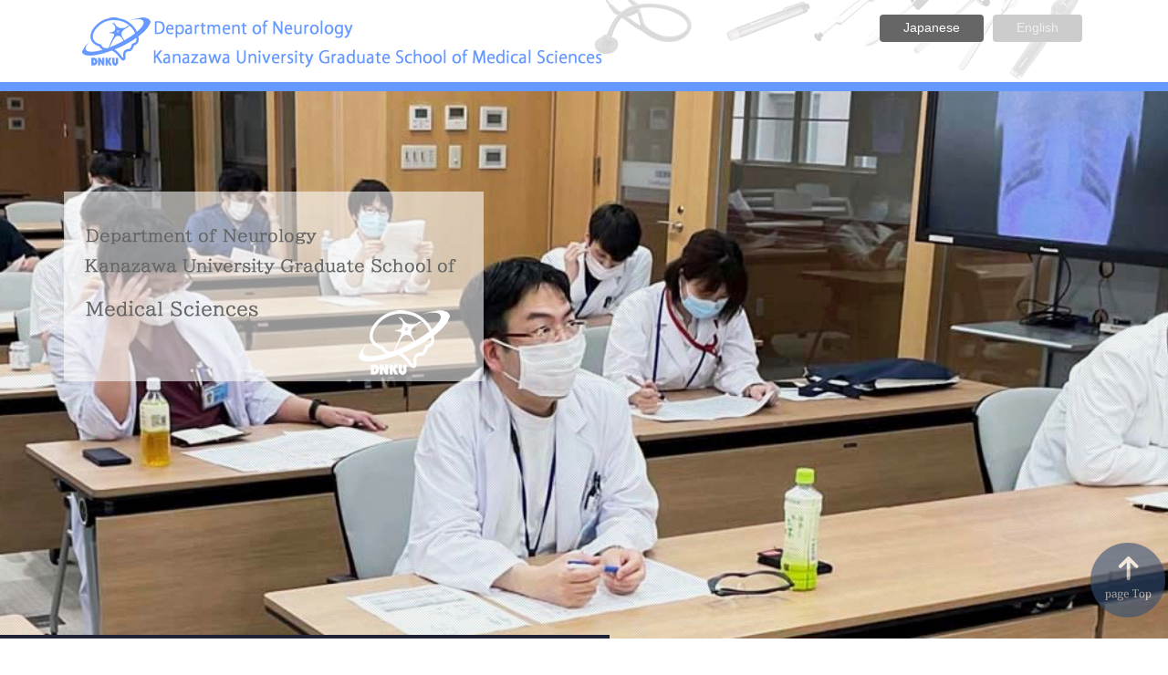

--- FILE ---
content_type: text/html; charset=UTF-8
request_url: https://neurology.w3.kanazawa-u.ac.jp/english/
body_size: 2792
content:
<!DOCTYPE html>
<html lang="ja">
<head>
<meta charset="utf-8">
<meta name="viewport" content="width=device-width, user-scalable=yes, maximum-scale=1.0, minimum-scale=1.0">
<title>Department of Neurology Kanazawa University Graduate School of Medical Sciences</title>
<link rel="stylesheet" href="/wp/wp-content/themes/axizweb/style.css">
<link rel="stylesheet" href="/wp/wp-content/themes/axizweb/common/css/style_en.css" type="text/css" />
<link rel="stylesheet" href="/wp/wp-content/themes/axizweb/common/css/vegas.min.css">
<link href="https://fonts.googleapis.com/earlyaccess/notosansjapanese.css" rel="stylesheet">
<title>English &#8211; 金沢大学 脳神経内科　DNKU</title>
<meta name='robots' content='noindex,follow' />
<link rel='stylesheet' id='wsp-main-style-css'  href='/wp/wp-content/plugins/wp-smart-preloader/assets/css/wsp-front-preloader.css?ver=1.11.3' type='text/css' media='all' />
<link rel='stylesheet' id='wsp-style-css'  href='/wp/wp-content/plugins/wp-smart-preloader/assets/css/wsp-smart-preload-style.css?ver=1.11.3' type='text/css' media='all' />
<link rel='stylesheet' id='wp-block-library-css'  href='/wp/wp-includes/css/dist/block-library/style.min.css?ver=5.1.19' type='text/css' media='all' />
<script type='text/javascript' src='https://cdn.jsdelivr.net/jquery/1.11.3/jquery.min.js?ver=1.11.3'></script>
<script type='text/javascript'>
/* <![CDATA[ */
var wsp_obj = {"loader":"Loader 1","homepage":"1","custom_animation":"","custom_css":".wp-smart-loader{color:#666; background: #fff;}\r\n.smart-page-loader{color:#999; background: #fff;}","delay":"1000","fadeout":"1000"};
/* ]]> */
</script>
<script type='text/javascript' src='/wp/wp-content/plugins/wp-smart-preloader/assets/js/wsp-main-script.js?ver=1.11.3'></script>
<script type="text/javascript" >
	window.ga=window.ga||function(){(ga.q=ga.q||[]).push(arguments)};ga.l=+new Date;
	ga('create', 'UA-55491416-1', 'auto');
	// Plugins

	ga('send', 'pageview');
</script>
<script async src="https://www.google-analytics.com/analytics.js"></script>
</head>
<body class="page-template page-template-english page-template-english-php page page-id-241 pgindex english page_english">
<header>
<div id="header" class="header">
	<div class="hinbox">
		<h1 class="logo"><a href="/" class="mover"><img src="/wp/wp-content/themes/axizweb/common/img/logo_en.png" alt="" /></a></h1>
		<div class="topnv">
			<ul class="clearfix">
				<li class="gnv01"><a href="https://neurology.w3.kanazawa-u.ac.jp">Japanese</a></li>
				<li class="gnv02"><a href="/english">English</a></li>
			</ul>
		</div><!-- /topnv -->
		<div class="smptoptel"><a href="https://neurology.w3.kanazawa-u.ac.jp" class="mover"><img src="/wp/wp-content/themes/axizweb/common/img/smpjpbtn.png" alt="Japanese" /></a></div>
	</div><!-- /inbox -->
</div><!-- /header -->
</header>
<div id="gnavi" class="gnavibox clearfix">
</div>
<div class="mainimg">
	<div class="scopy"><img src="/wp/wp-content/themes/axizweb/common/img/scopy_en2.png" alt="金沢大学 脳神経内科　DNKU" /></div>
	<span class="vegas"></span>
</div>
<div id="scrolldmy"></div>

<div class="wrapper">

<div class="box">
<div class="columnwrap gridWrapper clearfix">


<article class="kiji post-241 page type-page status-publish hentry category-english">
<div class="articlebox">

  <!---->
  
<p class="fss2">PROFILE</p>



<div style="height:67px" aria-hidden="true" class="wp-block-spacer"></div>



<p>Kenjiro Ono, MD, PhD<br>Professor &amp; Chair </p>



<div style="height:20px" aria-hidden="true" class="wp-block-spacer"></div>



<p><a href="http://neurology.w3.kanazawa-u.ac.jp/resrchwrk/517/" class="slinkbtn">Achievement</a></p>



<div style="height:20px" aria-hidden="true" class="wp-block-spacer"></div>



<p>Welcome to our homepage of the Department of Neurology  at Kanazawa University Graduate School of Medical Sciences / Neurological Clinic, Kanazawa University Hospital.  </p>



<div style="height:20px" aria-hidden="true" class="wp-block-spacer"></div>



<div style="height:53px" aria-hidden="true" class="wp-block-spacer"></div>



<p> Our mission is to overcome neurological disorders through clinical, research, and educational activities. The research subjects include:  </p>



<div style="height:20px;clear:both" aria-hidden="true" class="wp-block-spacer"></div>



<div class="inbox"><p>1.<span class="fc1">Amyloid, dementia, and age-related disorders.</span>  Clinical, epidemiological, and experimental studies are ongoing. We particularly focus on protein aggregation as pathogenesis of protein misfolding disorders to develop preventives/therapeutics for Alzheimer&#8217;s disease (AD), cerebral amyloid angiopathy (CAA), dementia with Lewy bodies (DLB)/Parkinson&#8217;s disease, and other aging-related disorders. <br> 2.<span class="fc1">Neuroimmunology.</span> Our research has focused on myasthenia gravis and other neuroimmunological disorders.<br> 3.<span class="fc1">Imaging and functional analyses of brain.</span> AD, DLB, CAA, and other age-related disorders have been studied with MRI, PET (FDG/amyloid), MIBG myocardial scintigraphy, MEG, and other modalities.<br> 4.<span class="fc1">Population-based study on brain aging and dementia (&#8220;Nakajima Study&#8221;).</span>  The project is ongoing in the town of Nakajima, Nanao city, Ishikawa prefecture, Japan since 2006, in order to develop methods of early detection and prevention of cognitive impairment in the aging population. As preventive factors for cognitive impairment, we have focused on natural compounds in diets; the Nakajima Study identified preventive factors such as green tea, which lead us to basic studies with in vitro and in vivo AD models, and, then, to clinical/preventive interventions with the dietary compound.</p></div>



<div style="height:20px" aria-hidden="true" class="wp-block-spacer"></div>



<p> <br> I greatly appreciate collaborations with researchers all over the world. I encourage young people to join us and to extend clinical and research activities to overcome neurological disorders.  </p>



<div style="height:178px" aria-hidden="true" class="wp-block-spacer"></div>
</div><!-- /articlebox-->
</article>



</div>
</div><!-- /box -->
</div><!-- /wrapper -->
<footer>
<div class="footer">
	<div class="ftbtmbox">
		<div class="copyright">Copyright &copy; 2012-2026 Department of Neurology  Kanazawa University Graduate School of Medical Sciences. All Rights Reserved. </div>
	</div>
</div><!-- /footer -->
</footer>
<aside>
	<div id="pageTop" class="pagetop"><a href="#pghead" class="pageTopBtn">pagetop</a></div>
</aside>
<style type="text/css" media="all">.wp-smart-loader{color:#666; background: #fff;}
.smart-page-loader{color:#999; background: #fff;}</style><script type='text/javascript' src='http://neurology.w3.kanazawa-u.ac.jp/wp/wp-content/themes/axizweb/common/js/jquery.easing.js?ver=1'></script>
<script type='text/javascript' src='http://neurology.w3.kanazawa-u.ac.jp/wp/wp-content/themes/axizweb/common/js/heightLine.js?ver=1'></script>
<script type='text/javascript' src='http://neurology.w3.kanazawa-u.ac.jp/wp/wp-content/themes/axizweb/common/js/script.js?ver=1'></script>
<script type='text/javascript' src='/wp/wp-content/themes/axizweb/common/js/vegas.min.js?ver=1'></script>
<script>
$(function(){
  $('.vegas').vegas({
    slides: [
/*20220726 �ύX
     { src: 'https://neurology.w3.kanazawa-u.ac.jp/wp/wp-content/uploads/2019/04/01001-1.jpg' },
     { src: 'https://neurology.w3.kanazawa-u.ac.jp/wp/wp-content/uploads/2019/04/01002-1.jpg' },
     { src: 'https://neurology.w3.kanazawa-u.ac.jp/wp/wp-content/uploads/2019/05/01005.jpg' },
     { src: 'https://neurology.w3.kanazawa-u.ac.jp/wp/wp-content/uploads/2019/05/01006.jpg' },
     { src: 'https://neurology.w3.kanazawa-u.ac.jp/wp/wp-content/uploads/2019/04/01004-1.jpg' },
*/
     { src: 'https://neurology.w3.kanazawa-u.ac.jp/wp/wp-content/themes/axizweb/common/img/slide/top1.jpg' },
     { src: 'https://neurology.w3.kanazawa-u.ac.jp/wp/wp-content/themes/axizweb/common/img/slide/top2.jpg' },
     { src: 'https://neurology.w3.kanazawa-u.ac.jp/wp/wp-content/themes/axizweb/common/img/slide/top3.jpg' },
     { src: 'https://neurology.w3.kanazawa-u.ac.jp/wp/wp-content/themes/axizweb/common/img/slide/01002-1.jpg' },

    ],
    align: 'center',
    valign: 'top',
    delay: 6000,
     timer: true,
     overlay: 'https://neurology.w3.kanazawa-u.ac.jp/wp/wp-content/themes/axizweb/common/img/overlays.png',
     transition: 'blur2',
     transitionDuration: 1000,
  });
});
</script>
<!--[if lt IE 9]>
	<script src="/wp/wp-content/themes/axizweb/common/js/html5.js"></script>
	<script src="/wp/wp-content/themes/axizweb/common/js/css3-mediaqueries.js"></script>
<![endif]-->
</body>
</html>

--- FILE ---
content_type: text/css
request_url: https://neurology.w3.kanazawa-u.ac.jp/wp/wp-content/themes/axizweb/style.css
body_size: 4601
content:
@charset "utf-8";

<!--エンコードがUTF-8であることを指定-->
/*
Theme Name: AxizWeb
Theme URI: http://www.axiz-web.com/
Author: AxizCorpration
Description: original theme
Version： 1.0.0
*/

/* BASE
------------------------------------------------------------*/


*{
	padding: 0;
	margin: 0;
	-webkit-box-sizing: border-box;
	-moz-box-sizing: border-box;
	-o-box-sizing: border-box;
	-ms-box-sizing: border-box;
	box-sizing: border-box;
}
html {
	overflow-y:scroll;
}
html,body {
	margin: 0;
	padding: 0;
	color: #333 !important;
	font-size: 1.0em;
	/* font-family: "Yu Gothic Medium", "游ゴシック Medium", YuGothic, "游ゴシック体","ヒラギノ角ゴ Pro W3", "HiraKakuPro-W3", "ＭＳ Ｐゴシック", "メイリオ", Meiryo, Osaka, sans-serif; */
	font-family: -apple-system, BlinkMacSystemFont, "Helvetica Neue", YuGothic, "ヒラギノ角ゴ ProN W3", Hiragino Kaku Gothic ProN, Arial, "メイリオ", Meiryo, sans-serif;
	font-style: normal;
	font-weight: normal;
	line-height: 1.6em;
	-webkit-text-size-adjust: none;
	background: #fff;
}
a {
	text-decoration: none;
	color: #111;
}
a:hover {
	text-decoration: none;
	color: #666;
}
html>/**/body a {
	display /*\**/ : inline-block\9;
}


#PdNavi{
	display:none;
}

em {
	font-weight:bold;
}
h1,h2,h3,h4,h5,h6 {
	margin: 0 !important;
	padding: 0;
	border: 0;
	vertical-align: baseline;
}

img {
	vertical-align: top;
}
.imgsz30,
.imgsz50,
.imgsz60,
.imgsz80 {
	margin: 0 auto;
	text-align:center;
}
.imgsz80 img {
	width: 80%;
	height: auto;
}
.imgsz60 img {
	width: 60%;
	height: auto;
}
.imgsz50 img {
	width: 50%;
	height: auto;
}
.imgsz30 img {
	width: 30%;
	height: auto;
}

.wp-block-gallery li p {
	margin: 0px;
	padding: 4px;
	font-size: 13px;
	color: #555d66;
	text-align: center;
}


input, textarea {
	margin: 0px;
	padding: 6px;
}
dl, dt, dd, ol, ul, li {
	margin:0;
	padding:0;
	border:0;
	outline:0;
	font-size:100%;
	vertical-align:baseline;
	background:transparent;
	list-style:none;
}
caption, th{
	text-align: left;
}

table{
	width: 100%;
	border-collapse: collapse;
	border-spacing:0;
}
.tableauto { table-layout: auto; }
.tablefix { table-layout: fixed; }


.fleft { float:left; }
.fright { float:right; }
.freset { float:none; }

.txt-l { text-align:left; }
.txt-c { text-align:center; }
.txt-r { text-align:right; }

.flimg	 { float:left; padding: 0 10px 10px 0; }
.frimg	 { float:right; padding: 0 0 10px 10px; }

.fontLarge {
	font-size: 1.2em !important;
	letter-spacing:0.05em !important;
	line-height:1.8 !important;
}
.fontSmall{
	font-size: 0.86em !important;
	letter-spacing:0.05em !important;
	line-height:1.6 !important;
}
.fsred {
	color: #ff3333 !important;
	font-weight:bold !important;
}
.fsh1 {

}

/* font ----------------------- */
.fz10{ font-size:83.3% !important;} .fz11{ font-size:91.7% !important;} .fz13{ font-size:108.3% !important;} .fz14{ font-size:116.7% !important;}
.fz15{ font-size:125% !important;} .fz16{ font-size:133.3% !important;} .fw-n{ font-weight:normal !important;} .fw-b{ font-weight:bold !important;}


/* margin ----------------------- */
.mt02 { margin-top: 2px !important; } .mr02 { margin-right: 2px !important; } .mb02 { margin-bottom: 2px !important; } .ml02 { margin-left: 2px !important; }
.mt05 { margin-top: 5px !important; } .mr05 { margin-right: 5px !important; } .mb05 { margin-bottom: 5px !important; } .ml05 { margin-left: 5px !important; }
.mt10 { margin-top: 10px !important; } .mr10 { margin-right: 10px !important; } .mb10 { margin-bottom: 10px !important; } .ml10 { margin-left: 10px !important; }
.mt15 { margin-top: 15px !important; } .mr15 { margin-right: 15px !important; } .mb15 { margin-bottom: 15px !important; } .ml15 { margin-left: 15px !important; }
.mt20 { margin-top: 20px !important; } .mr20 { margin-right: 20px !important; } .mb20 { margin-bottom: 20px !important; } .ml20 { margin-left: 20px !important; }
.mt25 { margin-top: 25px !important; } .mr25 { margin-right: 25px !important; } .mb25 { margin-bottom: 25px !important; } .ml25 { margin-left: 25px !important; }
.mt30 { margin-top: 30px !important; } .mr30 { margin-right: 30px !important; } .mb30 { margin-bottom: 30px !important; } .ml30 { margin-left: 30px !important; }
.mt35 { margin-top: 35px !important; } .mr35 { margin-right: 35px !important; } .mb35 { margin-bottom: 35px !important; } .ml35 { margin-left: 35px !important; }
.mt40 { margin-top: 40px !important; } .mr40 { margin-right: 40px !important; } .mb40 { margin-bottom: 40px !important; } .ml40 { margin-left: 40px !important; }
.mt45 { margin-top: 45px !important; } .mr45 { margin-right: 45px !important; } .mb45 { margin-bottom: 45px !important; } .ml45 { margin-left: 45px !important; }
.mt50 { margin-top: 50px !important; } .mr50 { margin-right: 50px !important; } .mb50 { margin-bottom: 50px !important; } .ml50 { margin-left: 50px !important; }
.mt55 { margin-top: 55px !important; } .mr55 { margin-right: 55px !important; } .mb55 { margin-bottom: 55px !important; } .ml55 { margin-left: 55px !important; }
.mt60 { margin-top: 60px !important; } .mr60 { margin-right: 60px !important; } .mb60 { margin-bottom: 60px !important; } .ml60 { margin-left: 60px !important; }
.mt65 { margin-top: 65px !important; } .mr65 { margin-right: 65px !important; } .mb65 { margin-bottom: 65px !important; } .ml65 { margin-left: 65px !important; }
.mt70 { margin-top: 70px !important; } .mr70 { margin-right: 70px !important; } .mb70 { margin-bottom: 70px !important; } .ml70 { margin-left: 70px !important; }
.mt80 { margin-top: 80px !important; } .mr80 { margin-right: 80px !important; } .mb80 { margin-bottom: 80px !important; } .ml80 { margin-left: 80px !important; }
.mt90 { margin-top: 90px !important; } .mr90 { margin-right: 90px !important; } .mb90 { margin-bottom: 90px !important; } .ml90 { margin-left: 90px !important; }
.mt100 { margin-top: 100px !important; } .mr100 { margin-right: 100px !important; } .mb100 { margin-bottom: 100px !important; } .ml100 { margin-left: 100px !important; }


/* padding ----------------------- */
.pt0{ padding-top:0 !important;}	.pr0{ padding-right:0 !important;}	.pb0{ padding-bottom:0 !important;}	.pl0{ padding-left:0 !important;}
.pt5{ padding-top:5px !important;}	.pr5{ padding-right:5px !important;}	.pb5{ padding-bottom:5px !important;}	.pl5{ padding-left:5px !important;}
.pt10{ padding-top:10px !important;}	.pr10{ padding-right:10px !important;}	.pb10{ padding-bottom:10px !important;}	.pl10{ padding-left:10px !important;}
.pt15{ padding-top:15px !important;}	.pr15{ padding-right:15px !important;}	.pb15{ padding-bottom:15px !important;}	.pl15{ padding-left:15px !important;}
.pt20{ padding-top:20px !important;}	.pr20{ padding-right:20px !important;}	.pb20{ padding-bottom:20px !important;}	.pl20{ padding-left:20px !important;}
.pt25{ padding-top:25px !important;}	.pr25{ padding-right:25px !important;}	.pb25{ padding-bottom:25px !important;}	.pl25{ padding-left:25px !important;}
.pt30{ padding-top:30px !important;}	.pr30{ padding-right:30px !important;}	.pb30{ padding-bottom:30px !important;}	.pl30{ padding-left:30px !important;}
.pt35{ padding-top:35px !important;}	.pr35{ padding-right:35px !important;}	.pb35{ padding-bottom:35px !important;}	.pl35{ padding-left:35px !important;}
.pt40{ padding-top:40px !important;}	.pr40{ padding-right:40px !important;}	.pb40{ padding-bottom:40px !important;}	.pl40{ padding-left:40px !important;}
.pt45{ padding-top:45px !important;}	.pr45{ padding-right:45px !important;}	.pb45{ padding-bottom:45px !important;}	.pl45{ padding-left:45px !important;}
.pt50{ padding-top:50px !important;}	.pr50{ padding-right:50px !important;}	.pb50{ padding-bottom:50px !important;}	.pl50{ padding-left:50px !important;}


/* background ----------------------- */
.bg-n{ background:none !important;}

/* display ----------------------- */
.d-n{ display:none !important;}
.d-b{ display:block !important;}
.d-ib{display:inline-block !important;}
.d-i{ display:inline !important;}


/* clear ----------------------- */

.clearfix:after {
	content: ".";
	display: block;
	clear: both;
	height: 0;
	visibility: hidden;
}
.clearfix {
	min-height: 1px;
}
* html .clearfix {
	height: 1px;
	/*¥*//*/
	height: auto;
	overflow: hidden;
	/**/
}
.both{
	clear:both;
}



/* Wordpress Axizweb Share Style
------------------------------------------------------------*/


/* Side column
------------------------------------------------------------*/

.sidetitle {
	display: -webkit-box;
	display: -ms-flexbox;
	display: flex;
	justify-content: center;
	align-items: center;
	height: 140px;
	background: #3a3a3a;
}
.sidetitle .sidesub {
	display: block;
	width: 94%;
	color: #fff;
	text-align: center;
}
.sidetitle .sidesub h1 {
	display: flex;
	padding: 10px 0 2px;
	font-size: 1.1em;
	font-weight: normal;
	align-items: center;
	letter-spacing: 0;
}
_:-ms-lang(x)::-ms-backdrop, .selector {
	.sidetitle .sidesub h1 {
		letter-spacing: 0em;
	}
}
@-moz-document url-prefix() {
	.sidetitle .sidesub h1 {
		letter-spacing: 0em;
	}
}
.sidetitle .sidesub h1:before,
.sidetitle .sidesub h1:after {
        content: "";
        flex-grow: 1;
        height: 1px;
        background: #ccc;
        margin:0 .4em;
}

.sidenavi {
	padding: 0;
	background: #e7e7e7;
	border-bottom: dotted 1px #e7e7e7;
}
.sidenavi ul li {
	position: relative;
	line-height: 1.2em;
	border-top: dotted 1px #fff;
}
.sidenavi ul li:first-child {
	border-top: none;
}
.sidenavi ul li.nolink {
	display: block;
	padding: 16px 12px 17px 16px;
	font-size: 0.9em;
	color: #000;
	background: none !important;
}
.sidenavi ul li a {
	display: block;
	padding: 10px 12px 11px 30px;
	font-size: 0.9em;
	color: #344e73;
	text-decoration: underline;
	background: none !important;
}
.sidenavi ul li.secdirnv a {
	padding: 6px 12px 7px 50px!important;
}
.sidenavi ul li a:hover {
	text-decoration: none;
        background: #fff !important;
}
.sidenavi ul li a::after {
	display: block;
	content: '';
	position: absolute;
	top: 1.2em;
	left: 1.0em;
	width: 8px;
	height: 3px;
	border-left: 2px solid #344e73;
	border-bottom: 2px solid #344e73;
	-webkit-transform: rotate(-45deg);
	transform: rotate(-45deg);
}
.sidenavi ul li.secdirnv a::after {
	top: 1.2em;
	left: 2.4em;
}

.bnrbox {
	padding: 14px 0;
}
.bnrbox img {
	margin-bottom: 10px;
	width: 100%;
	height: auto;
}



/* Blank Icon
------------------------------------------------------------*/

a.new_window span {
	padding: 0 16px 0 0;
	background: url(./common/images/icon_blank.png) no-repeat right 60% !important;
}
a.new_window:hover span,
:not(a.iconlink):hover span {
	background: url(./common/images/icon_blank.png) no-repeat right 60% !important;
}
.mgrid a.new_window {
	padding: 0 16px 0 0;
	background: url(./common/images/icon_blank.png) no-repeat right 60% !important;
}
.mgrid a.new_window:hover span,
.mgrid :not(a.iconlink):hover span {
	background: url(./common/images/icon_blank.png) no-repeat right 60% !important;
}


/* Mail Icon
------------------------------------------------------------*/

a[href^="mailto:"] {
	display: inline-block;
	padding-right: 32px;
	background: url(./common/images/icon_mail.png) no-repeat right 60% !important;
}

/* SubTitle Style
------------------------------------------------------------*/

.articlebox .fst1 {
	display: inline-block;
	height: 28px;
	width: 28px;
	margin-right: 6px;
	font-size: 1.3em;
	color: #fff;
	line-height: 30px;
	border-radius: 50%;
	background: #6699FF;
	text-align: center;
}

.articlebox .fss1 {
	width: 100%;
	padding: 14px 12px 10px 20px;
	box-sizing: border-box;
	font-size: 1.2em;
	color: #6699FF;
	background:repeating-linear-gradient(-30deg, #cfdae9 0, #cfdae9 1px, #ffffff 1px, #ffffff 3px);
	border-bottom: solid 1px #aec1db;
}
.articlebox .fss2 {
	width: 100%;
	padding: 6px 8px 4px 8px;
	box-sizing: border-box;
	font-size: 1.2em;
	color: #6699FF;
	border-bottom: solid 1px #aec1db;
}
.articlebox .fss3 {
	font-size: 1.2em;
	color: #6699FF;
	background: #f6f6f6;
	border-left: 5px solid #205a97;
	padding: 10px 10px 10px 20px;
	margin: 0;
}
.articlebox .bss1 {
	margin-bottom: 50px;
}

.resrchparent {
	margin-top: -32px;
	padding-bottom: 10px;
	font-size: 1.4em;
	color: #333;
}

.resrchtitle {
	margin-top: -32px;
	padding-bottom: 50px;
	font-size: 1.3em;
	color: #6699FF;
	text-align: right !important;
}



/* Articlebox
------------------------------------------------------------*/

.articlebox a {
	color: #4170af;
	text-decoration: underline;
}
.articlebox a:hover {
	text-decoration: none;
        background: #fff;
}


/* Iconlink ----------------------- */


a.iconlink,
a.new_window.iconlink {
	display: block;
	width: 60%;
	margin-right: 40%;
	padding: 12px 20px;
	font-size: 1.0em;
	color: #fff !important;
	text-decoration: none !important;
		-moz-border-radius: 8px;
		-webkit-border-radius: 8px;
	border-radius: 8px;
	background: #6699FF !important;
	border: 2px solid #6699FF;
	text-align: center;
		-webkit-transition: all 0.2s;
		-moz-transition: all 0.2s;
		-ms-transition: all 0.2s;
		-o-transition: all 0.2s;
	transition: all 0.2s;
}
a.iconlink:hover {
	color: #6699FF !important;
	text-decoration: none !important;
	background: #fff !important;
	border: 2px solid #6699FF;
}
a.filetxt span {
	color: #fff !important;
	text-decoration: none !important;
	padding: 8px 0 8px 40px;
	background: url(./common/images/icon_file.gif) no-repeat 0px 2px !important;
}
a.filedoc span {
	color: #fff !important;
	text-decoration: none !important;
	padding: 8px 0 8px 40px;
	background: url(./common/images/icon_doc.gif) no-repeat 0px 2px !important;
}
a.filexls span {
	color: #fff !important;
	text-decoration: none !important;
	padding: 8px 0 8px 40px;
	background: url(./common/images/icon_xls.gif) no-repeat 0px 2px !important;
}
a.filepdf span {
	color: #fff !important;
	text-decoration: none !important;
	padding: 8px 0 8px 40px;
	background: url(./common/images/icon_pdf.gif) no-repeat 0px 2px !important;
}
a.fileppt span {
	color: #fff !important;
	text-decoration: none !important;
	padding: 8px 0 8px 40px;
	background: url(./common/images/icon_ppt.gif) no-repeat 0px 2px !important;
}
a.filetxt:hover span,
a.filedoc:hover span,
a.filexls:hover span,
a.filepdf:hover span,
a.fileppt:hover span {
	color: #6699FF !important;
	text-decoration: none !important;
}


a.slinkbtn {
	width: 80%;
	padding: 10px 30px;
	font-size: 1.0em;
	color: #fff !important;
	text-decoration: none !important;
		-moz-border-radius: 8px;
		-webkit-border-radius: 8px;
	border-radius: 8px;
	background: #6699FF !important;
	border: 2px solid #6699FF;
	text-align: center;
		-webkit-transition: all 0.2s;
		-moz-transition: all 0.2s;
		-ms-transition: all 0.2s;
		-o-transition: all 0.2s;
	transition: all 0.2s;
}
a.slinkbtn:hover {
	color: #6699FF !important;
	text-decoration: none !important;
	background: #fff !important;
	border: 2px solid #6699FF;
}

/* Table
------------------------------------------------------------*/

table.table01-1 {
	width: 100%;
	margin: 0;
	padding: 0;
}
table.table01-1 tr th,
table.table01-1 tr td {
	font-weight: normal;
	vertical-align: top;
}
table.table01-1 tr th {
	width: 30%;
	padding: 10px 0;
	color: #f13b0e;
	border-bottom: 1px dotted #999;
}
table.table01-1 tr td {
	width: 70%;
	padding: 10px 0;
	border-bottom: 1px dotted #999;
}

table.table01-2 {
	width: 100%;
	margin: 0;
	padding: 0;
}
table.table01-2 tr th,
table.table01-2 tr td {
	font-weight: normal;
	vertical-align: top;
}
table.table01-2 tr th {
	width: 30%;
	padding: 20px 0 10px;
	font-size: 1.2em;
	color: #111;
	line-height: 1.8em;
	border-bottom: 1px dotted #999;
	text-align: center;
	background: #f3f3f3;
}
table.table01-2 tr td {
	width: 70%;
	padding: 10px 0 10px 40px;
	line-height: 1.8em;
	border-bottom: 1px dotted #999;
}

table.table01-1.timetable th {
	width: 25%;
	color: #205a97;
}
table.table01-1.timetable td {
	width: 75%;
}



table.table02-1 {
	width: 100%;
	margin: 0;
	padding: 0;
}
table.table02-1 th,
table.table02-1 td {
	padding: 10px;
	border: 1px solid #ddd;
}
table.table02-1 th {
	background: #f3f3f3;
	text-align: center;
}
table.table02-1 tbody th {
	background: #fff;
	text-align: left;
	font-weight: normal !important;
}
table.table02-1 tbody td p {
	margin: 0 !important;
}



table.table02-2 {
	width: 100%;
	margin: 0;
	padding: 0;
}
table.table02-2 th,
table.table02-2 td {
	padding: 8px 4px;
	border: 1px solid #ddd;
	vertical-align: middle;
}
table.table02-2 th {
	text-align: center;
	font-weight: normal !important;
	line-height: 1.6em;
	background: #fff;
}
table.table02-2 th.gbf3 {
	font-weight: bold !important;
	background: #f3f3f3;
}
table.table02-2 td {
	text-align: center;
	font-weight: normal !important;
	line-height: 1.2em;
	margin: 0 !important;
}


.fitbox {
	margin: 0 auto;
	display: table;
}
.fitbox div,
.fitbox td {
	display: table-cell;
	padding: 10px;
	text-align: center;
}
.fitbox div img,
.fitbox td img {
	width: 100%;
	height: auto;
}
.fitbox.fittwoclm td {
	text-align: center;
}

.fitbox2 {
	margin: 0 auto;
	display: table;
	table-layout: fixed;
}
.fitbox2 th {
	display: table-cell;
	padding: 2px 10px;
	font-weight: normal;
	text-align: left;
}
.fitbox2 td {
	display: table-cell;
	padding: 0 10px 20px;
	text-align: center;
}
.fitbox2 div img,
.fitbox2 td img {
	width: 90%;
	height: auto;
}


/* Box
------------------------------------------------------------*/

.box01 {
	border: solid 4px #eee;
	padding: 4px;
	background:repeating-linear-gradient(-30deg, #eee 0, #eee 1px, #ffffff 1px, #ffffff 3px);
}
.box01 .inbox {
	border: solid 6px #fff;
	padding: 12px 20px;
}

.box02 {
	background-color: #f9f9f9;
	padding: 30px 20px;
}
.box02 .inbox {
	position: relative;
	background-color: #f9f9f9;
	background-image: linear-gradient(rgba(255,255,255,.9) .1em, transparent .1em);
	background-size: 100% 1.6em;
}



/* listbox
------------------------------------------------------------*/

.wp-listbox {
	position: relative;
	width: 100%;
	margin: 20px 0;
	padding: 10px 15px 10px 30px;
	color: #555;
	border-left: 4px solid #eee;
}
.wp-listbox ul {
	padding: 0;
	font-size: 1.0em;
	line-height: 1.3;
}
.wp-listbox ul li {
	padding: 2px 0 2px 10px;;
	text-indent: -1.0em;
}


/* Blocklist
------------------------------------------------------------*/

.block_list {
	margin: 20px 0;
	padding: 0;
	font-size: 1.0em;
	line-height: 1.6;
}
.block_list dl {
	position: relative;
	margin: 10px 0;
	clear: left;
	border-bottom: dotted 1px #999;
	background: url(./common/img/bg_dt_papers.png) no-repeat 0 3px;
}
.block_list dt {
	float: left;
	color: #6699FF;
	line-height: 3.6em;
	text-indent: 1.0em;
}
.block_list dd {
	margin-left: 120px;
	padding: 14px 10px 14px 0;
	letter-spacing: 0.2;
}
.block_list dl a {
	display: block;
	position: absolute;
	top: 0;
	left: 0;
	height:100%;
	width: 100%;
	text-decoration: none !important;
}
.block_list dl a:hover {
	color: #000;
	opacity: 0.4;
	background: #dee3e9 url(./common/img/bg_dt_papers.png) no-repeat 0 3px;
}
.block_list .new {
	margin-right: 10px;
	color: #ff0000;
}


/* Bblockquote
------------------------------------------------------------*/

.wp-block-quote {
	position: relative;
	width: 80%;
	margin: 20px 15% 60px 5%;
	padding: 10px 15px 10px 60px;
	color: #555;
	background: #f5f5f5;
	border-left: 4px solid #6a8dbc;
}
.wp-block-quote:before {
	display: inline-block;
	position: absolute;
	top: 15px;
	left: 15px;
	vertical-align: middle;
	content: "※";
	color: #6a8dbc;
	font-size: 20px;
	line-height: 1;
}
.wp-block-quote p {
	padding: 0;
	margin: 20px 0 10px;
	font-size: 13px;
	line-height: 1.3;
}


.pagebackbtn {
	padding: 50px 0 20px;
}
.pagebackbtn a {
}
.pagebackbtn a span {
	position: relative;
	display: inline-block;
	padding-left: 20px;
	line-height: 1.0em;
}
.pagebackbtn a span:before {
	position: absolute;
	content: '';
	width: 14px;
	height: 14px;
	background: #6699FF;
	border-radius: 50%;
	top: 0;
	left: 0;
	margin-top: -12px;
}
.pagebackbtn a span:after {
	content: '';
	width: 0;
	height: 0;
	border: solid 3px transparent;
	border-right: solid 5px #fff;
	position: absolute;
	top: 0%;
	left: 0px;
	margin-top: -8px;
}
/* --------------------------------------------------------------------------------------------------*/

@media only screen and (max-width: 896px){


.lowdir .wrapper > .box {
	padding: 30px 0;
}


.sidetitle {
	height: 100px;
}
.sidetitle .sidesub h1 {
	display: flex;
	padding: 10px 0 2px;
	font-size: 1.3em;
	align-items: center;
}

.bnrbox {
	width: 70%;
	margin: 0 auto;
	padding: 20px 0;
}

/* Iconlink ----------------------- */


a.iconlink,
a.new_window.iconlink {
	display: block;
	width: 80%;
	margin-right: 20%;
}

/* Table
------------------------------------------------------------*/

table.table01-1 {
}
table.table01-1 tr th,
table.table01-1 tr td {
	display: block;
	font-weight: normal;
	vertical-align: top;
}
table.table01-1 tr th {
	width: 100%;
	padding: 6px 0;
	color: #f13b0e;
	border-bottom: 1px dotted #999;
}
table.table01-1 tr td {
	width: 100%;
	padding: 6px 0 30px;
	border-bottom: none;
}

table.table02-1 {
	width: 100%;
	margin: 0;
	padding: 0;
	border-bottom: 1px solid #ddd;
}
table.table02-1 thead {
	display:none;
}
table.table02-1 tbody th {
	display: block;
	border-bottom: none;
	color: #111;
	background: #eee;
}
table.table02-1 tbody td {
	display:block;
	border-bottom: none;
}
table.table02-1 tbody td::before {
	content: attr(label);
	color: #666;
	font-weight: bold;
}
table.table02-1 tbody td p {
	margin: 0 !important;
	padding: 0 6px !important;
}


/* Box
------------------------------------------------------------*/

.box01 .inbox {
	width: 100% !important;
}


/* Blocklist
------------------------------------------------------------*/

.block_list {
	margin: 12px 0;
}
.block_list dl {
	position: relative;
	margin: 8px 0;
	clear: left;
	border-bottom: dotted 1px #999;
	background: url(../img/bg_dt_papers.png) no-repeat 0 6px;
}
.block_list dt {
	color: #6699FF;
	line-height: 3.6em;
	text-indent: 0.6em;
}
.block_list dd {
	margin-left: 90px;
	padding: 14px 10px 14px 0;
	letter-spacing: 0.2;
}


}

/* --------------------------------------------------------------------------------------------------*/

@media only screen and (max-width: 480px){

/* Iconlink ----------------------- */


a.iconlink,
a.new_window.iconlink {
	display: block;
	width: 100%;
	margin-right: 0%;
}

}


--- FILE ---
content_type: text/css
request_url: https://neurology.w3.kanazawa-u.ac.jp/wp/wp-content/themes/axizweb/common/css/style_en.css
body_size: 5131
content:
@charset "utf-8";

*{
	padding: 0;
	margin: 0;
	-webkit-box-sizing: border-box;
	-moz-box-sizing: border-box;
	-o-box-sizing: border-box;
	-ms-box-sizing: border-box;
	box-sizing: border-box;
}

/* HEADER
------------------------------------------------------------*/
.header,
.lowdir .header {
	position: fixed;
	width: 100%;
	height: 90px;
	z-index: 888;
		-webkit-transition: all 0.2s;
		-moz-transition: all 0.2s;
		-ms-transition: all 0.2s;
		-o-transition: all 0.2s;
	transition: all 0.2s;
	background: #fff;
}
.header.fixed {
	height: 78px;
}

.header .hinbox {
	position:relative;
	width: 1100px;
	height: 90px;
	margin: 0 auto;
	display: flex;
	justify-content: space-between;
	background: #fff url(../img/bg_header.png) no-repeat right top;
	background-size: 540px 96px;
}
.header.fixed .inbox {
	height: 78px;
}
.header h1.logo {
	width: 70%;
	margin: 0;
	padding: 9px 0 0;
		-webkit-transition: all 0.2s;
		-moz-transition: all 0.2s;
		-ms-transition: all 0.2s;
		-o-transition: all 0.2s;
	transition: all 0.2s;
}
.header.fixed h1.logo {
	padding: 0px;
}
.header h1.logo img {
	width: 600px;
	height: 72px;
}

.header .topnv {
	width: 30%;
	padding: 6px 0;
		-webkit-transition: all 0.2s;
		-moz-transition: all 0.2s;
		-ms-transition: all 0.2s;
		-o-transition: all 0.2s;
	transition: all 0.2s;
}
.header.fixed .topnv {
	padding: 0px;
}
.header .topnv ul {
	display: flex;
	flex-wrap: wrap;
	justify-content: flex-end;
	padding: 10px 0 12px;
}
.header.fixed .topnv ul {
	padding: 10px 0 10px;
}
.topnv ul li {
	margin-left: 10px;
	text-align: center;
}
.topnv ul li a {
	display:block;
	height: 30px;
	padding: 0 26px;
	font-size: 0.9em;
	color: #fff;
	line-height: 29px;
	text-decoration: none;
		-moz-border-radius: 4px;
		-webkit-border-radius: 4px;
	border-radius: 4px;
	-webkit-transition: all 0.5s;
	transition: all 0.5s;
	text-align: center;
	background-color: #666;
}
.topnv ul li.gnv01 a {
}
.topnv ul li.gnv02 a {
	color: #efefef;
	background-color: #ccc;
}
.topnv ul li a:hover{
	color: #fff;
	background-color: #333;
}

.header .topnv .topcopy {
	font-size: 0.8em;
	color: #666;
	display:block;
	text-align: right;
}

.header .topsearch {
	position: absolute;
	top: 0px;
	right: 0px;
	width: 100px;
	height: 82px;
	background: #000;
	text-align: center;
		-webkit-transition: all 0.2s;
		-moz-transition: all 0.2s;
		-ms-transition: all 0.2s;
		-o-transition: all 0.2s;
	transition: all 0.2s;
}
.header.fixed .topsearch {
	height: 82px;
}
.header .topsearch img {
	padding: 15px 0 0;
	width: 60px;
	height: auto;
		-webkit-transition: all 0.2s;
		-moz-transition: all 0.2s;
		-ms-transition: all 0.2s;
		-o-transition: all 0.2s;
	transition: all 0.2s;
}
.header.fixed .topsearch img {
	padding: 15px 0 0; /* ------------- 20180822 ------------- */
}
.header .smptoptel,
.header .smpsearch {
	display: none;
}

/* gnavi
------------------------------------------------------------*/

.gnavibox {
	position: fixed;
	width: 100%;
	height: 10px;
	top: 90px;
	background: #6699FF;
	z-index: 1000;
		-webkit-transition: all 0.2s;
		-moz-transition: all 0.2s;
		-ms-transition: all 0.2s;
		-o-transition: all 0.2s;
	transition: all 0.2s;
}
.gnavibox.fixed {
	width: 100%;
	margin-top: -12px;
	box-shadow: 0 4px 4px rgba(0,0,0,0.2);
}
#scrolldmy {
	display: none;
	height: 0px;
}
#scrolldmy.fixed {
	display: block;
}
.lowdir #scrolldmy,
.lowdir #scrolldmy.fixed {
	display: block;
	height: 198px;
}


/* mainimg
---------------------------------------------------- */

.mainimg {
	position: relative;
	width: 100%;
	padding-top: 100px;
	background: #a1a9b5;
	overflow: hidden;
		-webkit-transition: all 0.2s;
		-moz-transition: all 0.2s;
		-ms-transition: all 0.2s;
		-o-transition: all 0.2s;
	transition: all 0.2s;
}
.scopy {
	display: block;
	position: absolute;
	top: 30%;
	left: 50%;
	margin-left: -570px;
	z-index: 99;
}
.vegas {
	display: block;
	position: absolute;
	width: 1320px;
	height: 600px;
	margin: 0 auto;
}
.vegas-timer {
	height: 4px !important;
}
.vegas-timer-progress {
	background: #1d2334 !important;
}
.vegas-overlay {
	opacity: .2 !important;
}


/* 全体
------------------------------------------------------------*/
.wrapper {
	width: 100%;
	margin: 0 auto;
}

.pgancbox {
	padding: 50px 0 0 0;
	margin: -50px 0 0 0;
}
.box {
	width: 1100px;
	margin: 0 auto;
}
.widebox {
	width:100%;
	margin: 0;
}
.imgbox {
	overflow: hidden;
	width: 100%;
	clear: both;
	text-align: center;
}
.imgbox img {
	border: 0;
}
.articlebox p,
.textbox {
	font-size: 1.0em;
	color: #333;
	text-align: left;
	line-height: 2.0em;
}
ul.listtxt {
	padding: 0 0 0 16px;
	text-align: left;
	line-height: 1.4em;
	text-indent: -16px;
}
ul.listtxt li {
	padding: 0 0 14px;
	font-size: 1.0em;
	color: #111;
}

.widecolumn {
	float: left;
	width: 750px;
	padding: 0;
}
.sidecolumn {
	float: right;
	width: 210px;
	padding: 0;
}

.wp-block-image {
	margin-bottom: 2em !important;
}


/**************************
/* グリッド
**************************/


.gridWrapper {
	display: block;
	width: 100%;
}
* html .gridWrapper{height:1%;}

.grid {
	float:left;
}
.rgrid {
	margin-left: 5%;
}
.recBox {
	margin: 0;
	background:url(../images/bg_recbox.jpg);
}
.recBox a {
	display: block;
	width: 100%;
	height: 100%;
}

.columnwrap {
	position: relative;
	width: 100%;
	margin: 0;
	z-index: 111;
}
.columnwrap .mgrid {
	width: 70%;
}
.columnwrap .sgrid {
	width: 25%;
	margin: -100px 0 0 5%;
}


/*************
/* タイトル
*************/


h1.csub {
	position: relative;
	width: 100%;
	margin: 0 0 40px;
	padding: 5px 0 10px;
	font-size: 1.3em;
	color: #111;
	line-height: 1.2em;
	text-align: left;
	border-bottom: 3px solid #dee3e9;
}
h1.csub::after {
	position: absolute;
	bottom: -3px;
	left: 0;
	z-index: 2;
	content: '';
	width: 26%;
	height: 3px;
	background-color: #344e73;
}
h1.csub .csubtt {
	color: #344e73;
	font-weight: bold;
}
h1.csub .csubmore {
	position: absolute;
	top: 0;
	right: 10px;
}

h1.csub .csubmore a {
	padding: 0 0 0 26px;
	font-size: 14pt;
	text-decoration: underline;
	background: url(../img/icon_ggmap.png) no-repeat 0 center;
}
h1.csub .csubmore a:hover {
	text-decoration: none;
}



h1.csub2 {
	width: 300px;
	margin: 0 0 30px -100px;
	padding: 50px 0 32px;
	font-size: 1.7em;
	color: #2c489d;
	font-weight: bold;
	text-align: right;
	border-bottom: solid 2px #2c489d;
}
h1.csub2b {
	width: 250px;
}

h1.csub2 img {
	margin: 0 10px 6px 0;
	vertical-align: middle;
}
h1.csub3 img {
	height: 40px;
	width: auto;
	padding: 0 0 0 40px;
}
h1.csub4 {
	width: 100%;
	padding: 4px 0 20px;
	font-size: 1.7em;
	color: #111;
	text-align: center;
}
h1.csub4 img {
	height: 40px;
	width: auto;
}
h1.csub5 {
	margin: 0 0 20px;
	padding: 4px 0 20px;
	font-size: 1.8em;
	color: #111;
	line-height: 1.0em;
	border-bottom: 1px dotted #ccc;
	text-align: center;
}
h1.csub5 img {
	height: 40px;
	width: auto;
}
h1.csub6 {
	margin: 0 0 10px;
	padding: 5px 50px 5px 78px;
	font-size: 1.8em;
	color: #111;
	line-height: 1.0em;
	text-align: left;
	text-indent: -30px;
}
h1.csub6 span {
	font-size: 0.8em;
	color: #111;
	line-height: 1.0em;
}
h1.csub7 {
	margin: 0 0 10px;
	padding: 5px 50px 5px 48px;
	font-size: 1.8em;
	color: #111;
	line-height: 1.2em;
	text-align: left;
}
.icsub01 {
	width: 100%;
	padding: 0 0 0 30px;
	font-family: "ヒラギノ角ゴ Pro W3", "HiraKakuPro-W3", "ＭＳ Ｐゴシック", "メイリオ", Meiryo, Osaka, sans-serif;
	font-size: 1.8em;
	color: #111;
	text-align: left;
	text-indent: -30px;
}
.icsub01 img {
	margin: 0 10px 8px 0;
	vertical-align: middle;
}
.bodersub {
	width: 40%;
	margin: 0 0 20px;
	padding: 10px;
	font-size: 1.1em;
	color: #111;
	text-align: center;
	border: 1px solid #ccc;
}
.bodersub img {
	margin: 0 10px 8px 0;
	vertical-align: middle;
}



/*************
ボタン
*************/


.btnbox {
	width: 100%;
	margin: 0 auto;
	text-align: center;
}
.btnLink {
	margin: 0 auto;
	padding: 14px 20px;
	font-size: 1.0em;
	color: #111 !important;
	background: #fff;
	border: 1px solid #111;
	letter-spacing: 0.1em;
	text-align: center;
	overflow: hidden;
	background: url(../images/icon_arrows.png) no-repeat right 10px center;
	background-size: 30px 8px;
}
.btnLink span {
	padding: 0 10% 0 0;
}

.btn01 {
	display: block;
	width: 100%;
	padding: 5px 0;
	background: #eee0cc;
	text-align: center;
}
.btn01 a {
	display: block;
	width: 100%;
	height: auto;
}

.btn01:hover {
	background: #eee;
}
.btn02 {
	display: block;
	width: 100%;
	padding: 5px 0;
	background: #c68992;
	border: 1px solid #ab4a64;
	text-align: center;
}
.btn02 a {
	display: block;
	width: 100%;
	height: auto;
}
.btn02:hover {
	background: #ab4a64;
}
.btn03 {
	display: block;
	width: 100%;
	padding: 5px 0;
	background: #fff;
	border: 1px solid #ab4a64;
	text-align: center;
}
.btn03 a {
	display: block;
	width: 100%;
	height: auto;
}
.btn03:hover {
	background: #c68992;
}

/*************
メイン コンテンツ
*************/
section.content{
	margin-bottom:20px;
	font-size:14px;
	overflow:hidden;
}
* html section.content{height:1%;}




input[type="text"], input[type="password"], textarea, select {
	border: 1px solid #ccc;
	margin: 0px;
	background: none repeat scroll 0% 0% #f9f9f9);
}
select, input, textarea, button {
	font: 99% arial,helvetica,clean,sans-serif;
}
.required_asterisk {
	color: #eb1c30;
	margin-left: 3px;
}
.ipt01 {
	width: 60%;
	padding: 5px;
	border: 1px solid #ccc;
}
.ipt02 {
	width: 90%;
	padding: 5px;
	border: 1px solid #ccc;
}
.ipt03 {
	width: 40%;
	padding: 5px;
	border: 1px solid #ccc;
}
.ipt04 {
	width: 10%;
	padding: 5px;
	border: 1px solid #ccc;
}
.ipt05 {
	width:400px;
	padding:5px;
	border:1px solid #ccc;
}
.sel01 {
	padding:5px;
}

.ime_on {
	ime-mode:active;
}
.ime_off {
	ime-mode:disabled;
}
.recformbox .rectable td {
	line-height: 2.2em;
}
.optgroup {
    font-style: normal;
}
.hissu {
	vertical-align: middle;
	margin: 0 0 2px 8px;
	color: #cc0000;
}

.button {
	font-size: 13px;
	color: #333333;
	padding: 10px 30px;
	background: -moz-linear-gradient( top, #ffffff 0%, #ffffff 50%, #d6d6d6);
	background: -webkit-gradient( linear, left top, left bottom, from(#ffffff), color-stop(0.50, #ffffff), to(#d6d6d6));
	-moz-border-radius: 10px;
	-webkit-border-radius: 10px;
	border-radius: 10px;
	border: 3px solid #999;
	cursor: pointer;
}
.button:hover {
	border: 3px solid #333;
}


/* pgbtmabout
---------------------------------------------------- */

#pgbtmabout {
	background: #fff;
}
#pgbtmabout .map {
	position: relative;
	width: 100%;
	padding: 0;
}
#pgbtmabout .map iframe {
	width: 100%;
	height: 500px;
}
#pgbtmabout #map_custmomize {
	width: 100%;
	height: 500px;
}
#pgbtmabout .map .inbox {
	padding: 40px 0 60px;
}
#pgbtmabout .ggmaplink {
	display: none;
}



.page_english .wrapper .box {
	padding: 50px 0;
}

.page_english .wp-block-image img {
	padding-top: 36px !important;
}


.page_english .inbox {
	width: 90%;
	margin: 0 auto;
}
.fc1 {
	color: #ff6900;
}
/* pagetop
------------------------------------------------------------*/

#pageTop {
	position: fixed;
	right: 2px;
	bottom: 42px;
	z-index: 13;
}
#pageTop a {
	width: 84px;
	height: 84px;
	display: block;
	text-indent: 100%;
	white-space: nowrap;
	overflow: hidden;
	background-image: url(../../common/img/pgtop_en.png);
}
a.pageTopBtn {
	background-position: 0px 0px;
}
a.pageTopBtn:hover{ background-position:-84px 0;}

/* IE6 */
* html #pageTop {
	position: absolute;
	top: expression(eval(document.documentElement.scrollTop+100));
	right:0;
}


/* FOOTER
------------------------------------------------------------*/

.footer {
	width: 100%;
	margin: 0;
}
.footer .ftbtmbox {
	position: relative;
	width: 100%;
	margin: 0;
	padding: 10px 0;
	background: #6699ff;
	z-index: 1;
}
.footer .ftbtmbox {
	text-align: left;
}
.footer .ftbtmbox ul {
	display: flex;
	flex-direction: row;
}
.footer .ftbtmbox ul li {
	padding: 0 30px 0 0;
}
.footer .ftbtmbox ul li a {
	display: block;
	padding: 6px 4px 6px 22px;
	color: #fff;
	text-decoration: none;
	background: url(../../common/img/icon_arrow.png) no-repeat 6px 13px;
	background-size: 10px 12px;
}
.footer .ftbtmbox ul li a:hover {
	color: #ccc;
	text-decoration: underline;
}
.footer .ftbtmbox ul li a span {
	padding: 0 16px 0 0;
	background: url(../img/icon_blank_w.png) no-repeat right 60%;
}
.footer .ftbtmbox .copyright {
	width: 98%;
	margin: 0 auto;
	padding: 0;
	font-size: 0.9em;
	color: #fff;
	text-align: right;
}



/* NAVI
------------------------------------------------------------*/

.nav {
	display: none;
	padding: 0;
	margin: 0 auto;
	width: 100%;
	height: 60px;
	background: #3b7bc3;
	text-align: center;
	z-index: 1111;
}

.nav ul {
	display: table;
	width: 100%;
	position: relative;
	margin: 0 auto;
	border-collapse: collapse;
}
.nav ul li {
	display: table-cell;
	overflow: hidden;
	vertical-align: middle;
	border-left: solid 1px #2b598d;
}
.nav ul li:first-child {
	border-left: none;
}
.nav ul li:nth-child(n+2) {
	padding-left: 1px;
}
.nav ul li a {
	display: block;
	margin: 0;
	padding: 0.8em 0;
	font-size: 1.3em;
	color: #fff;
	line-height: 1.0em;
	font-family: 'Montserrat', sans-serif !important;
}
.nav ul li.nvmail a {
	margin: 0 !important;
	padding: 0 !important;
}
.nav li a img {
	margin: 0;
	width: 60px;
	height: auto;
}


 /* ------------- 20180829 ------------- */


/* Submenu */


.nav input[type="checkbox"],
.nav label {
	height: 60px;
	font-size: 1.2em;
	color: #fff;
	font-weight: normal;
	line-height: 1.0em;
	cursor: pointer;
}
.nav input[type="checkbox"] {
		-moz-transform: scale(1.4);
		-webkit-transform: scale(1.4);
	transform: scale(1.4);
}
.nav input[type="checkbox"]:hover,
.nav label:hover {
	color: #8ab0db;
}
.nav input[type="checkbox"].on-off,
.nav input[type="checkbox"].on-off +div{
	display: none;
}
.nav input[type="checkbox"].on-off:checked +div{
	display: block;
}

.nav ul li ul{
	position: absolute;
	top: -204px;
	left: -1px;
	width: 280px;
}
.nav ul li ul li {
	width: 280px;
	display: block;
	text-align: left;
	border-left: none !important;
}
.nav ul li ul li a {
	line-height: 50px;
	padding: 0 20px;
	color: #fff;
	border-left: solid 1px #3b7bc3;
	border-bottom: solid 1px #fff;
	background-color: #3b7bc3;
	text-align: left;
}
.nav ul li ul li a:hover{
	background-color: #6497d0;
}


 /* ------------- 20180829 ------------- */



.navfixed {
	display: block;
	position: fixed;
	bottom: 0;
	left: 0;
	width: 100%;
	height: 60px;
}

.privbox {
	width: 90%;
	height: 150px;
	overflow-x: hidden;
	overflow-y: scroll;
	margin: 0 0 20px 0;
	padding:3px 5px;
	color: #111;
	font-size: 0.9em;
	border: solid 1px #ccc;
	background: #fff;
	-webkit-box-shadow: 2px 3px 5px -2px #ddd inset;
	-moz-box-shadow: 2px 3px 5px -2px #ddd inset;
	box-shadow: 2px 3px 5px -2px #ddd inset;
}
#cont03 .moreboxbox {
	width: 100%;
	margin: 0 auto;
	padding: 60px 0 0;
	text-align: center;
}

.detailbox2 {
	padding: 0;
	background: #fff;
}
.detailbox2 .itemldetail {
	width: 90%;
	margin: 0 auto;
}
.detailbox2 .itemldetail table {
	width: 100%;
}
.detailbox2 .itemldetail table th {
	width: 90%;
}
.detailbox2 .itemldetail table th .listbox,
.detailbox2 .itemldetail table td .listbox {
	margin: 0 2px 0 0;
	border-bottom: 1px solid #ccc;
}
.detailbox2 .itemldetail table th.topth .listbox,
.detailbox2 .itemldetail table td.toptd .listbox {
	border-top: 1px solid #ccc;
}
.detailbox2 .itemldetail table td .listbox  {
	margin: 0 0 0 2px;
	border-bottom: 1px solid #ccc;
}


.detailbox2 .itemldetail table .listbox dl {
}
.detailbox2 .itemldetail table .listbox dt {
	background: #f6f7f9;
	width: 30%;
	padding: 10px;
	box-sizing: border-box;
}
.detailbox2 .itemldetail table .listbox dd {
	padding: 10px;
	margin: 0;
	width: 70%;
	background: #fff;
	box-sizing: border-box;
}



/* ------------------------------------------------------------------------------------------------------------------------ */

@media only screen and (max-width: 1100px){
/* ------------------------------------------------------------------------------------------------------------------------ */


.box {
	width: 94%;
	margin: 0 3%;
	padding: 0;
}


.bodersub {
	width: 60%;
}


.footer .inbox .flogobox img {

}




}

@media only screen and (max-width: 896px){
/* @media only screen and (max-width: 1024px){*/
/* ------------------------------------------------------------------------------------------------------------------------ */


/* HEADER
------------------------------------------------------------*/
.header,
.lowdir .header {
	position: fixed;
	width: 100%;
	height: 96px;
}
.header .topbox {
	display: none;
}
.header .topbox .topinbox {
	display: flex;
	justify-content: end;
	width: 100%;
	margin: 0 auto;
}
.header .topbox .topcopy {
	display: none;
}
.header.fixed {
	height: 96px;
}
.header .hinbox {
	position:relative;
	width: 100%;
}
.header.fixed .hinbox {
	height: 90px;
}
.header h1.logo,
.header.fixed h1.logo {
	padding: 14px 0 0;
}
.header h1.logo img {
	width: 520px;
	height: auto;
}

.header .topnv,
.header .toptel,
.header .topmail,
.header .topsearch {
	display: none;
}
.header .smptoptel {
	display: block;
	position: absolute;
	top: 0px;
	right: 0px;
	width: 96px;
	height: 96px;
	background: #6699ff;
	text-align: center;
		-webkit-transition: all 0.2s;
		-moz-transition: all 0.2s;
		-ms-transition: all 0.2s;
		-o-transition: all 0.2s;
	transition: all 0.2s;
}
.header.fixed .smptoptel {
	height: 96px;
}
.header .smptoptel img {
	padding: 8px 0 0;
		-webkit-transition: all 0.2s;
		-moz-transition: all 0.2s;
		-ms-transition: all 0.2s;
		-o-transition: all 0.2s;
	transition: all 0.2s;
}
.lowdir #scrolldmy,
.lowdir #scrolldmy.fixed {
	display: block;
	height: 96px;
}

/* mainimg
---------------------------------------------------- */


.mainimg {
	padding-top: 96px;
}
.vegas {
	display: block;
	position: absolute;
	width: 100%;
	height: 440px;
	margin: 0 auto;
}
.vegas img {
	width: 100%;
	height: auto;
}
.scopy {
	display: block;
	position: absolute;
	top: 30%;
	left: 3%;
	margin-left: 0;
	z-index: 99;
}
.scopy img {
	width: 70%;
	height: auto;
}

/* gnavi
------------------------------------------------------------*/

/* gnavi
------------------------------------------------------------*/

.gnavibox {
	display: none;
}


#pagetitle .breadbox {
	display: none;
}
#pagetitle h1 {
	position: absolute;
	top: 58%;
	left: 5%;
	margin-left: 0;
	font-size: 1.4em;
}

.wrapper {
	padding: 0;
}
.lowdir .wrapper {
	padding: 0;
}


.box {
	width: 94%;
	margin: 0 3%;
	padding: 0;
}

h1.csub {
	padding: 5px 0 5px;
}
h1.csub img {
	height: 24px;
	width: auto;
	padding: 0 30px;
}

h1.csub2 {
	width: 100%;
	margin: 0 auto 20px;
	padding: 50px 0 32px;
	font-size: 1.7em;
	color: #2c489d;
	font-weight: bold;
	text-align: center;
	border-bottom: none;
}
h1.csub2b {
	width: 250px;
}
h1.csub2 span {
	padding: 0 0 16px;
	border-bottom: solid 2px #2c489d;
}
h1.csub7 {
	margin: 0 5% 10px;
	padding: 5px 0;
	font-size: 1.6em;
	color: #111;
	line-height: 1.2em;
	text-align: left;
}
.icsub01 {
	font-size: 1.5em;
}

.bodersub {
	width: 70%;
}

.btn01,
.btn02,
.btn03  {
	width: 100%;
	padding: 2px 0;
}
.btn01 img,
.btn02 img,
.btn02 img {
	width: 80%;
	max-width: 280px;
	height: auto;
}

.wrapper {
	width: 100%;
	overflow: hidden;
}
.lowdir .wrapper {
	width: 100%;
	margin: 0;
}
.lowdir .wrapper .inbox {
	width: 90%;
	margin: 0px auto;
}
.pgproduct .wrapper {
	width: 100% !important;
	margin: 0;
}
.grid {
	float: none !important;
	margin: 0;
}

.columnwrap {
	position: relative;
	width: 100%;
	margin: 0;
	z-index: 111;
}
.columnwrap .mgrid {
	float: none;
	width: 100%;
}
.columnwrap .sgrid {
	float: none;
	width: 100%;
	margin: 15% 0 0;
}

/*--------------------------------------------------------------------------
   PdNavi
---------------------------------------------------------------------------*/

#PdNavi{
	display:none;
	position: fixed;
	width: 100%;
	top: 96px;
	right: 0;
	z-index: 99;
}
.header.fixed #PdNavi {
	top: 96px;
}

#PdNavi.open{
	display:block !important;
}
#PdNavi .dropnavi {
	position:relative;
	z-index: 9999;
	width: 100%;
	margin: 0;
	background: url(../../common/img/black.png);
}
#PdNavi {
	position: absolute;
	width: 100%;
	color: #fff;
	overflow: hidden;
}
.dpinbox {
	padding: 0;
}
.dpinbox ul {
    width: 100%;
	display: flex;
	flex-wrap: wrap;
}
#PdNavi ul li {
	width: 50%;
	text-align: left;
	vertical-align: middele;
}
#PdNavi ul li a {
	display: block;
	padding: 10px 4px 10px 22px;
	color: #fff;
	text-decoration: none;
	border-bottom: 1px solid #555;
	background: url(../../common/img/icon_arrow.png) no-repeat 6px 18px;
	background-size: 10px 12px;
}
#PdNavi ul li a:hover {
	color: #ccc;
	background: #000 url(../../common/img/icon_arrow.png) no-repeat 9px 18px;
	background-size: 10px 12px;
}
#PdNavi ul li:nth-child(2n+1) a {
	border-right: solid 1px #555;
}


/* pgbtmabout
---------------------------------------------------- */

#pgbtmabout {
	background: #fff;
}
#pgbtmabout .map {
	position: relative;
	width: 100%;
	padding: 400px 0 0;
}
#pgbtmabout .map iframe {
	width: 90%;
	height: 400px;
	margin: 0 5%;
}
#pgbtmabout #map_custmomize {
	width: 100%;
	height: 400px;
}
#pgbtmabout .map .inbox {
	position: absolute;
	width: 100%;
	top: 0;
	padding: 20px 0 30px;
}
#pgbtmabout .ggmaplink {
	display: block;
	width: 90%;
	margin: 0 5%;
	padding: 5px 0 20px;
	text-align: right;
}
#pgbtmabout .ggmaplink a {
	padding: 0 0 0 26px;
	text-decoration: underline;
	background: url(../img/icon_ggmap.png) no-repeat 0 center;
}
#pgbtmabout .ggmaplink a:hover {
	text-decoration: none;
}

/* aboutbox
------------------------------------------------------------*/

.aboutbox .flogobox {
	width: 100%;
	padding: 0 0 10px;
	text-align: center;
}
.aboutbox .flogobox img {
	width: 180px;
	height: auto;
}
.aboutbox .grid {
	width: 90%;
	margin: 0 5%;
	padding: 0;
}
.aboutbox .grid01,
.aboutbox .grid02 {
	border-left: none;
}



/* pagetop
------------------------------------------------------------*/

#pageTop {
	position: fixed;
	right: 2px;
	bottom: 90px;
	z-index: 1333;
}
#pageTop a {
	width: 63px;
	height: 63px;
	display: block;
	text-indent: 100%;
	white-space: nowrap;
	overflow: hidden;
	background-image: url(../../common/img/pagetop.png);
	background-size: 126px 63px;
}
a.pageTopBtn {
	background-position: 0px 0px;
}
a.pageTopBtn:hover{ background-position:-63px 0;}



/* BTMBOX
------------------------------------------------------------*/

.btmbox {
	width: 100%;
	margin: 0;
	padding: 30px 0;
}
.btmbox .box {
	display: block;
}
.btmbox .box .btmabout {
	display: block;
	width: 100%;
}
.btmbox .box .btmabout .btmlogo h1 {
	float: none;
	width: 100%;
	margin: 0;
	text-align: center;
}
.btmbox .box .btmabout .btmlogo h1 img {
	width: 100px;
	height: auto;
}
.btmbox .box .btmabout .btmname {
	float: none;
	width: 80%;
	margin: 0 auto;
}
.btmbox .box .btmabout .btmname h5 {
	text-align: center;
}
.btmbox .box .btmabout .btmname h6 {
	text-align: center;
}
.btmbox .box .btmabout .btmname .gname {
	padding: 14px 0 0;
	font-size: 1.3em;
	text-align: center;
}
.btmbox .box ul.address {
	padding: 18px 0 0;
	text-align: center;
}
.btmbox .box .btmnv {
	display:none;
}


/* FOOTER
------------------------------------------------------------*/

.footer .ftbtmbox .box {
	text-align: center;
}
.footer .ftbtmbox .box ul {
	display: inline-flex;
	align-content: center;
}
.footer .ftbtmbox .box ul li {
	padding: 0 10px;
}
.footer .ftbtmbox .box ul li a {
	display: block;
	padding: 10px 4px 10px 22px;
	color: #fff;
	text-decoration: none;
	background: url(../../common/img/icon_arrow.png) no-repeat 6px 18px;
	background-size: 10px 12px;
}
.footer .ftbtmbox .copyright {
	text-align: center;
}


}

/* --------------------------------------------------------------------------------------------------*/

@media only screen and (max-width: 640px){

/* HEADER
------------------------------------------------------------*/
.header,
.lowdir .header {
	position: fixed;
	width: 100%;
	height: 80px;
}
.header.fixed {
	height: 80px;
}
.header .topbox {
	margin: 0 auto;
	font-size: 1.0em;
	color: #fff;
	text-align: center;
}
.header .topbox span {
	padding: 0;
}
.header .inbox {
	position:relative;
	height: 80px;
}
.header.fixed .inbox {
	height: 80px;
}
.header h1.logo {
	position: absolute;
	width: 70%;
	max-width: 380px;
	padding: 16px 0 0 5px;
}
.header.fixed h1.logo {
	padding: 12px 0 0 5px;
}
.header h1.logo img {
	width: 360px;
	height: auto;
}

.header .smptoptel {
	width: 80px;
	height: 80px;
	right: 0px;
}
.header.fixed .smptoptel {
	height: 80px;
}
.header .smptoptel img {
	padding: 5px 0 0;
	width: 70px;
	height: auto;
}
.header.fixed .smptoptel img {
	padding: 5px 0 0;
}

.header .smpsearch {
	width: 80px;
	height: 80px;
}
.header.fixed .smpsearch {
	height: 80px;
}
.header .smpsearch img {
	padding: 5px 0 0;
	width: 70px;
	height: auto;
}
.header.fixed .smpsearch img {
	padding: 5px 0 0;
}
#PdNavi,
.header.fixed #PdNavi {
	top: 80px; /* ------------- 20180822 ------------- */
}

.mainimg {
	padding-top: 80px;
}
.vegas {
	height: 380px;
}

.lowdir #scrolldmy,
.lowdir #scrolldmy.fixed {
	display: block;
	height: 80px;
}

.wrapper {
}
.lowdir .wrapper {
}


#pgbtmabout .map {
	position: relative;
	width: 100%;
	padding: 400px 0 0;
}
.nav input[type="checkbox"],
.nav label {
	font-size: 1.0em;
}

 /* ------------- 20180829 ------------- */


}


/* --------------------------------------------------------------------------------------------------*/

@media only screen and (max-width: 480px){

/* HEADER
------------------------------------------------------------*/
.header,
.lowdir .header {
	position: fixed;
	width: 100%;
	height: 60px;
}
.header.fixed {
	height: 60px;
}
.header .topbox {
	margin: 0 auto;
	font-size: 1.0em;
	color: #fff;
	text-align: center;
}
.header .topbox span {
	padding: 0;
}
.header .inbox {
	position:relative;
	height: 60px;
}
.header.fixed .inbox {
	height: 60px;
}
.header h1.logo {
	position: absolute;
	width: 80%;
	max-width: 290px;
	padding: 12px 0 0 5px;
}
.header.fixed h1.logo {
	padding: 12px 0 0 5px;
}
.header h1.logo img {
	width: 290px;
	height: auto;
}

.header .smptoptel {
	width: 60px;
	height: 60px;
	right: 0px;
}
.header.fixed .smptoptel {
	height: 60px;
}
.header .smptoptel img {
	padding: 5px 0 0;
	width: 50px;
	height: auto;
}
.header.fixed .smptoptel img {
	padding: 5px 0 0;
}

#PdNavi,
.header.fixed #PdNavi {
	top: 60px;
}


.mainimg {
	padding-top: 60px;
}
.scopy img {
	width: 90%;
	height: auto;
}
.vegas {
	height: 300px;
}

.dpinbox ul {
	width: 100%;
	display: flex;
	flex-wrap: wrap;
}
#PdNavi ul li {
	width: 100%;
	text-align: left;
	vertical-align: middele;
}
#PdNavi ul li a {
	display: block;
	padding: 4px 4px 4px 22px;
	color: #fff;
	text-decoration: none;
	border-bottom: 1px solid #555;
	background: url(../../common/img/icon_arrow.png) no-repeat 7px 12px;
	background-size: 8px 10px;
}
#PdNavi ul li a,
#PdNavi ul li:nth-child(2n+1) a {
	border-right: none;
}
#PdNavi ul li a:hover {
	color: #ccc;
	background: #000 url(../../common/img/icon_arrow.png) no-repeat 7px 12px;
	background-size: 8px 10px;
}

.lowdir #scrolldmy,
.lowdir #scrolldmy.fixed {
	display: block;
	height: 60px;
}


#pagetitle {
	position: relative;
	width: 100%;
	height: 220px;
	margin-top: -30px;
	overflow: hidden;
}
#pagetitle h1 {
	top: 40%;
}

/* FOOTER
------------------------------------------------------------*/

.footer .ftbtmbox .box ul {
	display: flex;
	flex-direction: column;
}
.footer .ftbtmbox .box ul li a {
	display: inline-block;
	padding: 2px 0px 2px 22px;
	color: #fff;
	text-decoration: none;
	background: url(../../common/img/icon_arrow.png) no-repeat 6px 10px;
	background-size: 10px 12px;
}


}


/* --------------------------------------------------------------------------------------------------*/

@media only screen and (max-width: 360px){

/* HEADER
------------------------------------------------------------*/
.header h1.logo {
	position: absolute;
	width: 80%;
	max-width: 220px;
	padding: 15px 0 0 5px;
}
.header.fixed h1.logo {
	padding: 15px 0 0 5px;
}
.header h1.logo img {
	width: 220px;
	height: auto;
}


}


--- FILE ---
content_type: text/plain
request_url: https://www.google-analytics.com/j/collect?v=1&_v=j102&a=209117585&t=pageview&_s=1&dl=https%3A%2F%2Fneurology.w3.kanazawa-u.ac.jp%2Fenglish%2F&ul=en-us%40posix&dt=Department%20of%20Neurology%20Kanazawa%20University%20Graduate%20School%20of%20Medical%20Sciences&sr=1280x720&vp=1280x720&_u=IEBAAEABAAAAACAAI~&jid=1453769553&gjid=790696684&cid=953574985.1768728850&tid=UA-55491416-1&_gid=2096740511.1768728850&_r=1&_slc=1&z=759744530
body_size: -453
content:
2,cG-RX3HNNWZ53